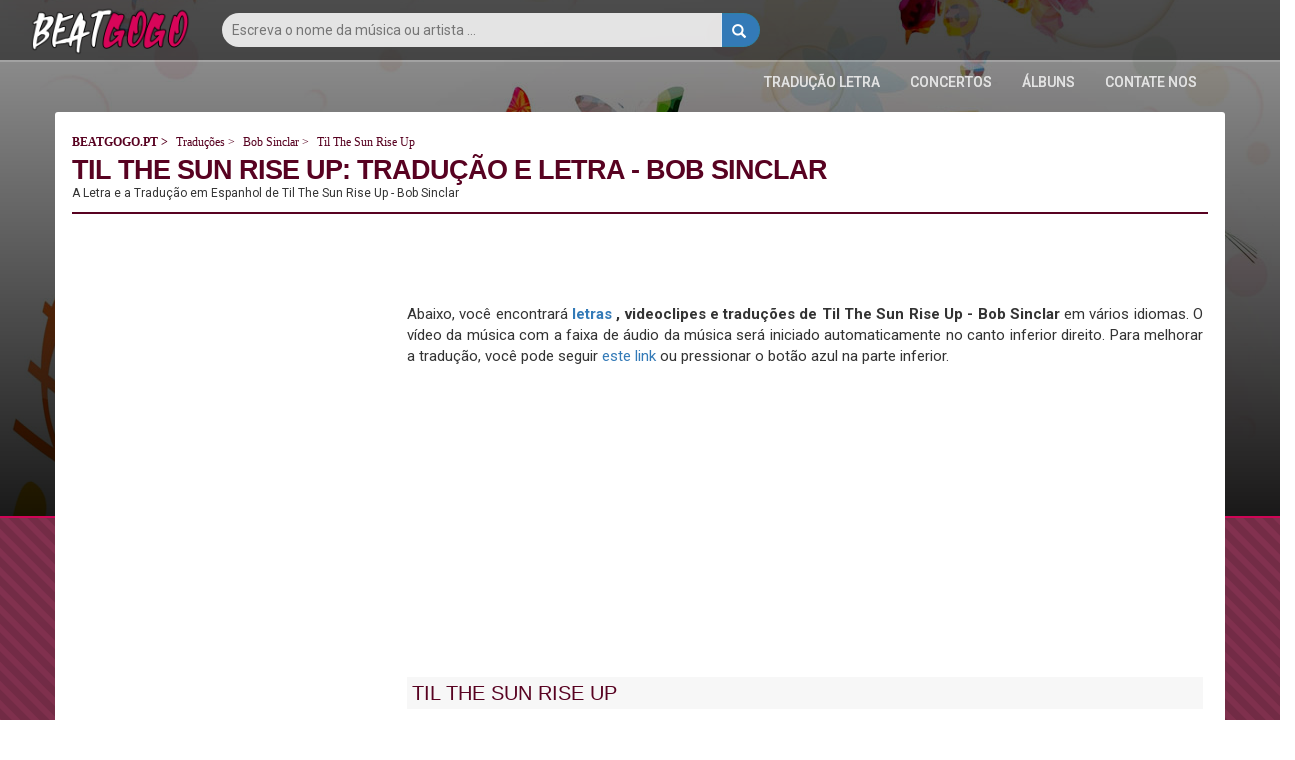

--- FILE ---
content_type: text/html; charset=UTF-8
request_url: https://www.beatgogo.pt/traducao-letra/bob-sinclar/4491/til-the-sun-rise-up
body_size: 6710
content:
<!DOCTYPE html><html dir="ltr" lang="pt"><head><title>Til The Sun Rise Up - Bob Sinclar: Letra e Tradução - BeatGoGo.pt</title> <!-- HTML5 shim and Respond.js for IE8 support of HTML5 elements and media queries --> <!-- WARNING: Respond.js doesn't work if you view the page via file:// --> <!--[if lt IE 9]> <script src="https://oss.maxcdn.com/html5shiv/3.7.3/html5shiv.min.js"></script> <script src="https://oss.maxcdn.com/respond/1.4.2/respond.min.js"></script> <![endif]--><meta property="fb:page_id" content="1992838027601907" /><meta property="fb:app_id" content="1236414993136651" /><meta property="og:title" content="Til The Sun Rise Up - Bob Sinclar: Letra e Tradução - BeatGoGo.pt" /><meta property="og:url" content="/traducao-letra/bob-sinclar/55493/california-by pink noisy/traducao-letra/bob-sinclar/4491/til-the-sun-rise-up" /><meta property="og:image" content="/traducao-letra/bob-sinclar/55493/california-by pink noisy/uploads/ar/1132/covermini.jpg" /><meta property="og:site_name" content="BEATGOGO.PT - Traduções e Letras" /><meta property="og:description" content="Letra e Tradução em português de Til The Sun Rise Up (Bob Sinclar)" /><meta http-equiv="Content-Language" content="pt" /> <meta http-equiv="content-type" content="text/html; charset=utf-8" /><meta name="description" content="Letra e Tradução em português de Til The Sun Rise Up (Bob Sinclar)" /><meta name="keywords" content="til the sun rise traducao portugues, til the sun rise letra portugues" /><meta name="author" content="Andrea Cherri" /> <meta name="viewport" content="width=device-width, initial-scale=1, maximum-scale=1" /> <meta http-equiv="X-UA-Compatible" content="IE=edge" /> <meta name="robots" content="index,follow" /> <meta name="yandex-verification" content="0a401b4fe672ca6a" /> <link rel='canonical' href='https://www.beatgogo.pt/traducao-letra/bob-sinclar/4491/til-the-sun-rise-up' /><link rel="amphtml" href="https://www.beatgogo.pt/traducao-letra/bob-sinclar/4491/til-the-sun-rise-up/amp" /> <link rel="icon" href="https://www.beatgogo.it/favicon.ico" type="image/x-icon"/><link rel="shortcut icon" href="https://www.beatgogo.it/favicon.ico" type="image/x-icon"/> </head><body class="stretched no-transition"> <!-- Header ============================================= --> <div id="backgroundContainer" class="headercontainer"> <header> <div class="header-border"></div><nav><div class="header-logo"><a href="/" title="Traduções em Portugues dos Textos das Musicas estrangeiras e Letras originais - BeatGoGo.pt"><img src='https://www.beatgogo.it/immagini/logo.png' title="Traduções em Portugues dos Textos das Musicas estrangeiras e Letras originais - BeatGoGo.pt" alt="Traduções em Portugues dos Textos das Musicas estrangeiras e Letras originais - BeatGoGo.pt" /></a></div><div class="topsearch"><form class='nobottommargin' role='form' id='genForm' name='genForm' method='get' action='/s.php' > <input type="hidden" name="cx" value="partner-pub-4441367067283114:8390950012" /> <input type="hidden" name="cof" value="FORID:10" /> <input type="hidden" name="ie" value="UTF-8" /><button id="startsearch" type="submit" class="btn btn-primary floatright"><i class="glyphicon glyphicon-search"></i></button><input type="search" name='q' id='q' placeholder="Escreva o nome da música ou artista ..." class="search" /></form></div> <div class="header-sections floatright"> <ul><li><a href="/traducao-letra" title="Tradução em Portugues dos Textos das Musicas estrangeiras">Tradução Letra</a></li><li><a href="/concertos" title="Concertos nas grandes cidades de Portugal e arredores">Concertos</a></li><li><a href="/albuns" title="Todas as novidades acima dos álbuns musicais, jumtas com as músicas e com as traduçoes do texto">Álbuns</a></li><li><a href="/contatenos" title="Contate-Nos - BeatGoGo.pt">contate nos</a></li> </ul> </div> </nav></header></div><div id="contentcontainer" class="contentsmaller"><div id="content" class="v2_content"><!-- MIDCONTENTS --><div class="v2_container margintop2"><div class="restriction"><nav class="v2_breadcrumbs"> <a href="/" title="Traduções em Portugues dos Textos das Musicas estrangeiras e Letras originais" class="beatlogo">BEATGOGO.pt</a> <a href="/traducao-letra" title="Tradução em Portugues dos Textos das Musicas estrangeiras">Traduções</a> <a href="/traducao-letra/bob-sinclar" title="Aqui vai achar todos os textos de Bob Sinclar traduzidos em Portugues">Bob Sinclar</a> <div> Til The Sun Rise Up</div></nav><h1>Til The Sun Rise Up: Tradução e Letra - Bob Sinclar</h1><div class="notice">A Letra e a Tradução em Espanhol de Til The Sun Rise Up - Bob Sinclar</div></div><div class="v2_middlecontent"><div class="v2_middle"><div class="tonefuse"></div><div class="v2_testo">Abaixo, você encontrará <b> <strong> <a href="/traducao-letra/bob-sinclar" title="Letras e Traduções de Bob Sinclar"> letras </a>, videoclipes e traduções de Til The Sun Rise Up - Bob Sinclar </strong> </b> em vários idiomas.
O vídeo da música com a faixa de áudio da música será iniciado automaticamente no canto inferior direito.
Para melhorar a tradução, você pode seguir <a href="/tradutores/4491" title="Ajude-nos a melhorar a tradução da música Til The Sun Rise Up por Bob Sinclar."> este link </a> ou pressionar o botão azul na parte inferior.<div class="marginboth"><div class="adsense" style="display:block;width:100%;" data-ad-client="ca-pub-4441367067283114" data-ad-slot="4954173585" data-ad-format="auto"></div></div></div><div class="container-title"><h2>Til The Sun Rise Up</h2></div> <div class="v2_bio margintop"><p><b>Til The Sun Rise Up</b> é a nova música de <b>Bob Sinclar</b> extraída do álbum '<b>Effective Gold</b>' publicado em domingo 7 Janeiro 2024.</p><p>As 13 músicas que compõem o álbum sãos as seguintes:</p>Estes são alguns dos sucessoscantados por . Entre parênteses vocês encontram o nome do álbum: <ul class='artista_successi'><li class='link_unclickable' data-id='8610' onclick='putSeg(this);' title='Não temos a letra ou tradução de Momentum by Don Diablo - Bob Sinclar. Se você quiser que os façamos, clique no link vermelho.'>Momentum by Don Diablo</li><li class='link_unclickable' data-id='8618' onclick='putSeg(this);' title='Não temos a letra ou tradução de Make Me Feel Better by Alex Adair - Bob Sinclar. Se você quiser que os façamos, clique no link vermelho.'>Make Me Feel Better by Alex Adair</li><li class='link_unclickable' data-id='8607' onclick='putSeg(this);' title='Não temos a letra ou tradução de Maria Maria by Mari Ferrari - Bob Sinclar. Se você quiser que os façamos, clique no link vermelho.'>Maria Maria by Mari Ferrari </li><li class='link_unclickable' data-id='8612' onclick='putSeg(this);' title='Não temos a letra ou tradução de Til The Sun Rise Up by Bob Sinclar - Bob Sinclar. Se você quiser que os façamos, clique no link vermelho.'>Til The Sun Rise Up by Bob Sinclar </li><li class='link_unclickable' data-id='8613' onclick='putSeg(this);' title='Não temos a letra ou tradução de Yes by Sam Feldt - Bob Sinclar. Se você quiser que os façamos, clique no link vermelho.'>Yes by Sam Feldt </li><li class='link_unclickable' data-id='8615' onclick='putSeg(this);' title='Não temos a letra ou tradução de Get Lost by Paul Damixie - Bob Sinclar. Se você quiser que os façamos, clique no link vermelho.'>Get Lost by Paul Damixie</li><li class='link_unclickable' data-id='8614' onclick='putSeg(this);' title='Não temos a letra ou tradução de Shotgun by Yellow Claw - Bob Sinclar. Se você quiser que os façamos, clique no link vermelho.'>Shotgun by Yellow Claw </li><li class='link_unclickable' data-id='8620' onclick='putSeg(this);' title='Não temos a letra ou tradução de Shades Of Grey - Radio Mix by Oliver Heldens - Bob Sinclar. Se você quiser que os façamos, clique no link vermelho.'>Shades Of Grey - Radio Mix by Oliver Heldens </li><li><a href='/traducao-letra/bob-sinclar/55493/california-by pink noisy' title="California by Pink noisy - Bob Sinclar: Tradução e Letra">California by Pink noisy </a></li><li class='link_unclickable' data-id='8608' onclick='putSeg(this);' title='Não temos a letra ou tradução de Tonight by Daniel Blume - Bob Sinclar. Se você quiser que os façamos, clique no link vermelho.'>Tonight by Daniel Blume</li><li class='link_unclickable' data-id='8616' onclick='putSeg(this);' title='Não temos a letra ou tradução de Up Till Dawn - Bob Sinclar. Se você quiser que os façamos, clique no link vermelho.'>Up Till Dawn </li><li class='link_unclickable' data-id='8609' onclick='putSeg(this);' title='Não temos a letra ou tradução de Without You by The Parakit - Bob Sinclar. Se você quiser que os façamos, clique no link vermelho.'>Without You by The Parakit </li><li class='link_unclickable' data-id='8617' onclick='putSeg(this);' title='Não temos a letra ou tradução de J-Mafia by Effective Radio - Bob Sinclar. Se você quiser que os façamos, clique no link vermelho.'>J-Mafia by Effective Radio</li></div> <div class='container-title'><h2>Outros álbuns de Bob Sinclar</h2></div><div class='v2_bio margintop'>Queremos lembrar alguns dos seus outros álbuns que vieram antes disso: <a href='/albuns/disco-crash-bob-sinclar-20354' title="Informaçoes sobre o álbum Disco Crash de Bob Sinclar">Disco Crash</a> / <a href='/albuns/made-in-jamaica-bob-sinclar-27168' title="Informaçoes sobre o álbum Made In Jamaica de Bob Sinclar">Made In Jamaica</a> / <a href='/albuns/western-dream-bob-sinclar-40104' title="Informaçoes sobre o álbum Western Dream de Bob Sinclar">Western Dream</a> / <a href='/albuns/ibiza-residence-2016-bob-sinclar-104310' title="Informaçoes sobre o álbum Ibiza Residence 2016 de Bob Sinclar">Ibiza Residence 2016</a>.</div> <div class="container-title"> <h2><b>Til The Sun Rise Up</b> <br/> Áudio e Vídeo de <b>Bob Sinclar</b></h2> </div><iframe width="766" height="315" src="https://www.youtube.com/embed/HC7Ql5xoHfk" frameborder="0" allowfullscreen></iframe><div class="container-title"><h2 id="articleSection1"><b>Til The Sun Rise Up</b> <br/> Letra de <b>Bob Sinclar</b></h2></div><div class="marginboth"><div class="adsense" style="display:block;width:100%;" data-ad-client="ca-pub-4441367067283114" data-ad-slot="4954173585" data-ad-format="auto"></div></div>Nota: o material NÃO está presente em nosso servidor. Abaixo está uma lista de sites na Web que hospedam as letras e, em alguns casos, a tradução da música Til The Sun Rise Up.<div class="lcontainer"></div><div class="col-sm-12 marginbottom"><h3>CRÉDITOS</h3><div class="v2_testo">A música "Til The Sun Rise Up" foi escrita por . <span class='grazie'>Apoie os autores e rótulos por trás de sua criação, comprando-o, se desejar.</span></div></div></div><div class="v2_sidebarl"><div class="marginbottom"><div class="adsense" style="display:block;width:300px;height:600px;" data-ad-client="ca-pub-4441367067283114" data-ad-slot="4954173585" data-ad-format="auto"></div></div> <div class="container-title"><h2>Ultimas Traduções e Letras Inseridas Bob Sinclar</h2></div> <div class="correlatisidebar_container"> <div> <a href="/traducao-letra/bob-sinclar/126793/someone-who-needs-me" title="Someone Who Needs Me - Bob Sinclar: Tradução e Letra"> <img src="https://cdn.apocanow.it/beatgogo/uploads/ar/1132/coversmall.jpg" alt="Someone Who Needs Me - Bob Sinclar: Tradução e Letra" title="Someone Who Needs Me - Bob Sinclar: Tradução e Letra" /> Someone Who Needs Me - Bob Sinclar: Tradução e Letra </a> </div> <div> <a href="/traducao-letra/bob-sinclar/62814/im-on-my-way" title="I'm On My Way - Bob Sinclar: Tradução e Letra"> <img src="https://cdn.apocanow.it/beatgogo/uploads/ar/1132/coversmall.jpg" alt="I'm On My Way - Bob Sinclar: Tradução e Letra" title="I'm On My Way - Bob Sinclar: Tradução e Letra" /> I'm On My Way - Bob Sinclar: Tradução e Letra </a> </div> <div> <a href="/traducao-letra/bob-sinclar/51423/world-hold-on" title="World, Hold On - Bob Sinclar: Tradução e Letra"> <img src="https://cdn.apocanow.it/beatgogo/uploads/ar/1132/coversmall.jpg" alt="World, Hold On - Bob Sinclar: Tradução e Letra" title="World, Hold On - Bob Sinclar: Tradução e Letra" /> World, Hold On - Bob Sinclar: Tradução e Letra </a> </div> <div> <a href="/traducao-letra/bob-sinclar/33409/love-generation" title="Love Generation - Bob Sinclar: Tradução e Letra"> <img src="https://cdn.apocanow.it/beatgogo/uploads/ar/1132/coversmall.jpg" alt="Love Generation - Bob Sinclar: Tradução e Letra" title="Love Generation - Bob Sinclar: Tradução e Letra" /> Love Generation - Bob Sinclar: Tradução e Letra </a> </div> <div> <a href="/traducao-letra/bob-sinclar/24111/far-lamore" title="Far L'amore - Bob Sinclar: Tradução e Letra"> <img src="https://cdn.apocanow.it/beatgogo/uploads/ar/1132/coversmall.jpg" alt="Far L'amore - Bob Sinclar: Tradução e Letra" title="Far L'amore - Bob Sinclar: Tradução e Letra" /> Far L'amore - Bob Sinclar: Tradução e Letra </a> </div> <div> <a href="/traducao-letra/bob-sinclar/7462/electrico-romantico" title="Electrico Romantico - Bob Sinclar: Tradução e Letra"> <img src="https://cdn.apocanow.it/beatgogo/uploads/ar/1132/coversmall.jpg" alt="Electrico Romantico - Bob Sinclar: Tradução e Letra" title="Electrico Romantico - Bob Sinclar: Tradução e Letra" /> Electrico Romantico - Bob Sinclar: Tradução e Letra </a> </div> <div> <a href="/traducao-letra/bob-sinclar/4491/til-the-sun-rise-up" title="Til The Sun Rise Up - Bob Sinclar: Tradução e Letra"> <img src="https://cdn.apocanow.it/beatgogo/uploads/ar/1132/coversmall.jpg" alt="Til The Sun Rise Up - Bob Sinclar: Tradução e Letra" title="Til The Sun Rise Up - Bob Sinclar: Tradução e Letra" /> Til The Sun Rise Up - Bob Sinclar: Tradução e Letra </a> </div> <div> <a href="/traducao-letra/bob-sinclar/2011/i-believe" title="I Believe - Bob Sinclar: Tradução e Letra"> <img src="https://cdn.apocanow.it/beatgogo/uploads/ar/1132/coversmall.jpg" alt="I Believe - Bob Sinclar: Tradução e Letra" title="I Believe - Bob Sinclar: Tradução e Letra" /> I Believe - Bob Sinclar: Tradução e Letra </a> </div> </div> <div class="container-title"> <h2>Ultimas Traduções e Letras Inseridas</h2> </div> <div class="correlatisidebar_container"> <div> <a href="/traducao-letra/metallica/126827/atlas-rise" title="Atlas, Rise! - Metallica: Tradução e Letra"> <img src="https://cdn.apocanow.it/beatgogo/uploads/ar/1805/coversmall.jpg" alt="Atlas, Rise! - Metallica: Tradução e Letra" title="Atlas, Rise! - Metallica: Tradução e Letra" /> <b>Atlas, Rise! - Metallica: Tradução e Letra</b> </a> </div> <div> <a href="/traducao-letra/fred-again/126826/angie" title="Angie - Fred Again..: Tradução e Letra"> <img src="https://cdn.apocanow.it/beatgogo/uploads/ar/11293/coversmall.jpg" alt="Angie - Fred Again..: Tradução e Letra" title="Angie - Fred Again..: Tradução e Letra" /> <b>Angie - Fred Again..: Tradução e Letra</b> </a> </div> <div> <a href="/traducao-letra/luis-miguel/126825/hasta-que-me-olvides" title="Hasta Que Me Olvides - Luis Miguel: Tradução e Letra"> <img src="https://cdn.apocanow.it/beatgogo/uploads/ar/1717/coversmall.jpg" alt="Hasta Que Me Olvides - Luis Miguel: Tradução e Letra" title="Hasta Que Me Olvides - Luis Miguel: Tradução e Letra" /> <b>Hasta Que Me Olvides - Luis Miguel: Tradução e Letra</b> </a> </div> <div> <a href="/traducao-letra/iggy-azalea-gloria-groove/126824/brazil" title="Brazil - Iggy Azalea & Gloria Groove: Tradução e Letra"> <img src="https://www.beatgogo.it/immagini/nocover.jpg" alt="Brazil - Iggy Azalea & Gloria Groove: Tradução e Letra" title="Brazil - Iggy Azalea & Gloria Groove: Tradução e Letra" /> <b>Brazil - Iggy Azalea & Gloria Groove: Tradução e Letra</b> </a> </div> <div> <a href="/traducao-letra/the-peggies/126823/hanabi-花火" title="Hanabi 花火 - The Peggies: Tradução e Letra"> <img src="https://www.beatgogo.it/immagini/nocover.jpg" alt="Hanabi 花火 - The Peggies: Tradução e Letra" title="Hanabi 花火 - The Peggies: Tradução e Letra" /> <b>Hanabi 花火 - The Peggies: Tradução e Letra</b> </a> </div> <div> <a href="/traducao-letra/kshmr/126822/sleepwalk" title="Sleepwalk - Kshmr: Tradução e Letra"> <img src="https://cdn.apocanow.it/beatgogo/uploads/ar/2319/coversmall.jpg" alt="Sleepwalk - Kshmr: Tradução e Letra" title="Sleepwalk - Kshmr: Tradução e Letra" /> <b>Sleepwalk - Kshmr: Tradução e Letra</b> </a> </div> <div> <a href="/traducao-letra/blasterjaxx/126821/echo" title="Echo - Blasterjaxx: Tradução e Letra"> <img src="https://cdn.apocanow.it/beatgogo/uploads/ar/15594/coversmall.jpg" alt="Echo - Blasterjaxx: Tradução e Letra" title="Echo - Blasterjaxx: Tradução e Letra" /> <b>Echo - Blasterjaxx: Tradução e Letra</b> </a> </div> <div> <a href="/traducao-letra/roberto-carlos/126820/de-tanto-amor" title="De Tanto Amor - Roberto Carlos: Tradução e Letra"> <img src="https://cdn.apocanow.it/beatgogo/uploads/ar/5037/coversmall.jpg" alt="De Tanto Amor - Roberto Carlos: Tradução e Letra" title="De Tanto Amor - Roberto Carlos: Tradução e Letra" /> <b>De Tanto Amor - Roberto Carlos: Tradução e Letra</b> </a> </div> <div> <a href="/traducao-letra/xuxa/126819/brincar-de-indio" title="Brincar De Índio - Xuxa: Tradução e Letra"> <img src="https://cdn.apocanow.it/beatgogo/uploads/ar/4857/coversmall.jpg" alt="Brincar De Índio - Xuxa: Tradução e Letra" title="Brincar De Índio - Xuxa: Tradução e Letra" /> <b>Brincar De Índio - Xuxa: Tradução e Letra</b> </a> </div> <div> <a href="/traducao-letra/travis-tritt/126818/help-me-hold-on" title="Help Me Hold On - Travis Tritt: Tradução e Letra"> <img src="https://cdn.apocanow.it/beatgogo/uploads/ar/15783/coversmall.jpg" alt="Help Me Hold On - Travis Tritt: Tradução e Letra" title="Help Me Hold On - Travis Tritt: Tradução e Letra" /> <b>Help Me Hold On - Travis Tritt: Tradução e Letra</b> </a> </div> </div> <div class="marginbottom"><div class="adsense" style="display:block;width:300px;height:600px;" data-ad-client="ca-pub-4441367067283114" data-ad-slot="4954173585" data-ad-format="auto"></div></div> <div class="container-title"> <h2>Traduções mais vistas esta semana</h2> </div> <div class="correlatisidebar_container"> <div> <a href="/traducao-letra/andre-norbeck/87216/eternity" title="Eternity: Tradução e Letra - André Norbeck"> <img src="https://cdn.apocanow.it/beatgogo/uploads/ar/26939/coversmall.jpg" alt="Eternity: Tradução e Letra - André Norbeck" /> Eternity: Tradução e Letra - André Norbeck </a> </div> <div> <a href="/traducao-letra/yaima/120932/gajumaru" title="Gajumaru: Tradução e Letra - Yaima"> <img src="https://www.beatgogo.it/immagini/nocover.jpg" alt="Gajumaru: Tradução e Letra - Yaima" /> Gajumaru: Tradução e Letra - Yaima </a> </div> <div> <a href="/traducao-letra/os-xtrubantu/88649/de-faya" title="De Faya : Tradução e Letra - Os Xtrubantu"> <img src="https://cdn.apocanow.it/beatgogo/uploads/ar/27469/coversmall.jpg" alt="De Faya : Tradução e Letra - Os Xtrubantu" /> De Faya : Tradução e Letra - Os Xtrubantu </a> </div> <div> <a href="/traducao-letra/banda-calypso/75890/cumbia-do-amor" title="Cumbia Do Amor: Tradução e Letra - Banda Calypso"> <img src="https://cdn.apocanow.it/beatgogo/uploads/ar/10135/coversmall.jpg" alt="Cumbia Do Amor: Tradução e Letra - Banda Calypso" /> Cumbia Do Amor: Tradução e Letra - Banda Calypso </a> </div> <div> <a href="/traducao-letra/kianush/72354/kanake-mit-stil" title="Kanake Mit Stil: Tradução e Letra - Kianush"> <img src="https://cdn.apocanow.it/beatgogo/uploads/ar/2973/coversmall.jpg" alt="Kanake Mit Stil: Tradução e Letra - Kianush" /> Kanake Mit Stil: Tradução e Letra - Kianush </a> </div> <div> <a href="/traducao-letra/voga/70021/hardcore" title="Hardcore: Tradução e Letra - Voga"> <img src="https://cdn.apocanow.it/beatgogo/uploads/ar/19987/coversmall.jpg" alt="Hardcore: Tradução e Letra - Voga" /> Hardcore: Tradução e Letra - Voga </a> </div> <div> <a href="/traducao-letra/easy-life/35589/spiders" title="Spiders: Tradução e Letra - Easy Life"> <img src="https://cdn.apocanow.it/beatgogo/uploads/ar/2220/coversmall.jpg" alt="Spiders: Tradução e Letra - Easy Life" /> Spiders: Tradução e Letra - Easy Life </a> </div> <div> <a href="/traducao-letra/taemin/79413/famous" title="Famous: Tradução e Letra - Taemin"> <img src="https://cdn.apocanow.it/beatgogo/uploads/ar/20585/coversmall.jpg" alt="Famous: Tradução e Letra - Taemin" /> Famous: Tradução e Letra - Taemin </a> </div> <div> <a href="/traducao-letra/lil-durk/78943/the-voice" title="The Voice: Tradução e Letra - Lil Durk"> <img src="https://cdn.apocanow.it/beatgogo/uploads/ar/12695/coversmall.jpg" alt="The Voice: Tradução e Letra - Lil Durk" /> The Voice: Tradução e Letra - Lil Durk </a> </div> <div> <a href="/traducao-letra/bengu/73656/mujde" title="Müjde: Tradução e Letra - Bengü"> <img src="https://cdn.apocanow.it/beatgogo/uploads/ar/21224/coversmall.jpg" alt="Müjde: Tradução e Letra - Bengü" /> Müjde: Tradução e Letra - Bengü </a> </div> </div> </div></div></div></div></div><!-- Start SchemaOrg (I pezzi itemRef sono sparsi per il documento) --><script type="application/ld+json">{ "@context":"https://schema.org", "@graph":[ { "@type":"Organization", "@id":"https://www.beatgogo.pt/#organization", "name":"BeatGoGo.pt", "url":"https://www.beatgogo.pt", "sameAs":[ "https://www.facebook.com/1992838027601907" ], "logo":{ "@type":"ImageObject", "@id":"https://www.beatgogo.pt/#logo", "url":"https://www.beatgogo.it/immagini/logo.png", "width":100, "height":73, "caption":"BeatGoGo.pt" }, "image":{ "@id":"https://www.beatgogo.pt/#logo" } }, { "@type":"WebSite", "@id":"https://www.beatgogo.pt/#website", "url":"https://www.beatgogo.pt/", "name":"Traduções em Portugues dos Textos das Musicas estrangeiras e Letras originais - BeatGoGo.pt", "publisher":{ "@id":"https://www.beatgogo.pt/#organization" }, "potentialAction":{ "@type":"SearchAction", "target":"https://www.beatgogo.pt/s.php?q={search_term_string}", "query-input":"required name=search_term_string" } }, { "@type":"ImageObject", "@id":"/traducao-letra/bob-sinclar/55493/california-by pink noisy/traducao-letra/bob-sinclar/4491/til-the-sun-rise-up/#primaryimage", "url":"/traducao-letra/bob-sinclar/55493/california-by pink noisy/uploads/ar/1132/covermid.jpg", "width":640, "height":360, "caption":"Til The Sun Rise Up - Bob Sinclar: Tradução e Letra" }, { "@type":"WebPage", "@id":"/traducao-letra/bob-sinclar/55493/california-by pink noisy/traducao-letra/bob-sinclar/4491/til-the-sun-rise-up/#webpage", "url":"/traducao-letra/bob-sinclar/55493/california-by pink noisy/traducao-letra/bob-sinclar/4491/til-the-sun-rise-up", "inLanguage":"pt-PT", "name":"Til The Sun Rise Up - Bob Sinclar: Tradução e Letra", "isPartOf":{ "@id":"https://www.beatgogo.pt/#website" }, "primaryImageOfPage":{ "@id":"/traducao-letra/bob-sinclar/55493/california-by pink noisy/traducao-letra/bob-sinclar/4491/til-the-sun-rise-up/#primaryimage" }, "datePublished":"2021-04-28", "dateModified":"2021-04-28", "description":"Til The Sun Rise Up: Tradução e Letra - Bob Sinclar" }, { "@type":"NewsArticle", "@id":"/traducao-letra/bob-sinclar/55493/california-by pink noisy/traducao-letra/bob-sinclar/4491/til-the-sun-rise-up/#article", "isPartOf":{ "@id":"/traducao-letra/bob-sinclar/55493/california-by pink noisy/traducao-letra/bob-sinclar/4491/til-the-sun-rise-up/#webpage" }, "author":{ "@id":"https://www.linkedin.com/in/andrea-cherri-81486675", "name":"Andrea Cherri" }, "headline":"Til The Sun Rise Up: Tradução e Letra - Bob Sinclar", "datePublished":"2021-04-28", "dateModified":"2021-04-28", "commentCount":0, "mainEntityOfPage":{ "@id":"/traducao-letra/bob-sinclar/55493/california-by pink noisy/traducao-letra/bob-sinclar/4491/til-the-sun-rise-up/#webpage" }, "publisher":{ "@id":"https://www.beatgogo.pt/#organization" }, "image":{ "@id":"/traducao-letra/bob-sinclar/55493/california-by pink noisy/traducao-letra/bob-sinclar/4491/til-the-sun-rise-up/#primaryimage" }, "keywords":"Bob Sinclar", "articleSection":"Tradução e Letra", "copyrightYear":"2019", "copyrightHolder":{ "@id":"/traducao-letra/bob-sinclar/55493/california-by pink noisy/traducao-letra/bob-sinclar/4491/til-the-sun-rise-up/#organization" }, "video":[ { "@id":"/traducao-letra/bob-sinclar/55493/california-by pink noisy/traducao-letra/bob-sinclar/4491/til-the-sun-rise-up/#video" } ] }, { "@type":"VideoObject", "@id":"/traducao-letra/bob-sinclar/55493/california-by pink noisy/traducao-letra/bob-sinclar/4491/til-the-sun-rise-up/#video", "name":"Til The Sun Rise Up - Bob Sinclar: Tradução e Letra", "thumbnailUrl":"/traducao-letra/bob-sinclar/55493/california-by pink noisy/uploads/ar/1132/covermid.jpg", "description":"Til The Sun Rise Up: Tradução e Letra - Bob Sinclar", "uploadDate":"2021-04-28", "width":"480", "height":"270", "embedUrl":"https://www.youtube.com/embed/HC7Ql5xoHfk", "duration":"PT3M2S", "isFamilyFriendly":"true" } ]
}</script><!-- End SchemaOrg --><script type='text/javascript'> var ytid = "HC7Ql5xoHfk"; var nexturl = "/traducao-letra/bob-sinclar/2011/i-believe--yt"; var modifytitle = "Corrija, se estiver incorreta, esta linha de tradução. Você entrará na lista de tradutores!"; var sqlprefix = "pt"; var admiddle = "9406029269"; var IDcanzone = "4491"; var canzone = "Til The Sun Rise Up"; var artista = "Bob Sinclar"; var tonefuseid = "100001226"; var tonefuse_video_id = ""; if ("689" == "0"){ setTimeout(function(){ $("#jukebox").remove(); },500); } function miglioraTraduzione(ID){	location.href = "/tradutores/4491"; } function significatoTraduzione(ID){	location.href = "/4491"; } setTimeout(function(){	$(".langbutton").click(function(){	var dest = $(this).attr("data-dest");	var dom = $(this).attr("data-dom");	location.href = "https://www.beatgogo."+dom+dest;	}); },2000);</script><div class="footercontainer"><div class="footer"><div class="row"><div class="col-md-12"><div class="header-logo"><a href="/" title="Traduções em Portugues dos Textos das Musicas estrangeiras e Letras originais - BeatGoGo.pt"><img src='https://www.beatgogo.it/immagini/logo.png' title="Traduções em Portugues dos Textos das Musicas estrangeiras e Letras originais - BeatGoGo.pt" alt="Traduções em Portugues dos Textos das Musicas estrangeiras e Letras originais - BeatGoGo.pt" /></a></div><ul class="social-links"><li><a href="/contatenos" title="contate nos" target="_blank"><i class="fas fa-envelope" aria-hidden="true"></i></a></li></ul><ul class="footer-flags"></ul><div class="footer-disclaimer">Muitas letras e traduções de músicas. Tambem a Letra e a Tradução de <b>Til The Sun Rise Up</b>. Continue nos visitando! Nota: o material NÃO está presente em nosso servidor.<br/>Copyright 2020 @ 2021<br/><br/><a href="/cookies" class="lastlinks" title="cookies policy">cookies policy</a> <a href="/privacy" class="lastlinks" title="privacy">privacy</a><a href="https://www.beatgogo.com/copyright" class="lastlinks" title="Copyright Policy">Copyright Policy</a></div> </div></div></div></div> <!-- Bootstrap --><script>var lang = "pt"; var bannertype = "simple"; var consenttype = "implied"; var url = ""; var cookies_message = "Utilizamos cookies para personalizar conteúdos e anúncios e analisar o nosso tráfego. Nós também fornecemos informações sobre como você usa o nosso site para nossos parceiros e anunciantes da web analytics que podem combiná-los com outras informações que você os forneceu ou que eles coletaram com base em seu uso de seus serviços."; var cookies_dismiss = "Eu entendi!"; var cookies_link = "Quero saber mais"; var urlcookies = "/cookies"; </script><script type="text/javascript" src="https://www.beatgogo.it/js/jquery.js"></script> <script type="text/javascript" src="https://www.beatgogo.it/js/bootstrap.min.js"></script><script type="text/javascript" src="https://www.beatgogo.it/js/scripts.js?v=2.0"></script><!-- Global site tag (gtag.js) - Google Analytics --><script async src="https://www.googletagmanager.com/gtag/js?id=UA-102147418-1"></script><script> window.dataLayer = window.dataLayer || []; function gtag(){dataLayer.push(arguments);} gtag('js', new Date()); gtag('config', 'UA-102147418-1');</script><!-- end of Google Analytics--><!-- Google Adsense --><script type="text/plain"> (adsbygoogle = window.adsbygoogle || []).push({ google_ad_client: "ca-pub-4441367067283114", enable_page_level_ads: true });</script><!-- end of Google Adsense--><script rel="preload" as="script" src='https://www.google.com/recaptcha/api.js'></script></body></html>

--- FILE ---
content_type: text/html; charset=utf-8
request_url: https://www.beatgogo.pt/ws/queries_front.php
body_size: -14
content:
[{"ID":"4491","gid":"bob-sinclar"}]

--- FILE ---
content_type: text/html; charset=utf-8
request_url: https://www.google.com/recaptcha/api2/aframe
body_size: -85
content:
<!DOCTYPE HTML><html><head><meta http-equiv="content-type" content="text/html; charset=UTF-8"></head><body><script nonce="PsH6VBTOqLx8MLLtmaXV6Q">/** Anti-fraud and anti-abuse applications only. See google.com/recaptcha */ try{var clients={'sodar':'https://pagead2.googlesyndication.com/pagead/sodar?'};window.addEventListener("message",function(a){try{if(a.source===window.parent){var b=JSON.parse(a.data);var c=clients[b['id']];if(c){var d=document.createElement('img');d.src=c+b['params']+'&rc='+(localStorage.getItem("rc::a")?sessionStorage.getItem("rc::b"):"");window.document.body.appendChild(d);sessionStorage.setItem("rc::e",parseInt(sessionStorage.getItem("rc::e")||0)+1);localStorage.setItem("rc::h",'1769386437065');}}}catch(b){}});window.parent.postMessage("_grecaptcha_ready", "*");}catch(b){}</script></body></html>